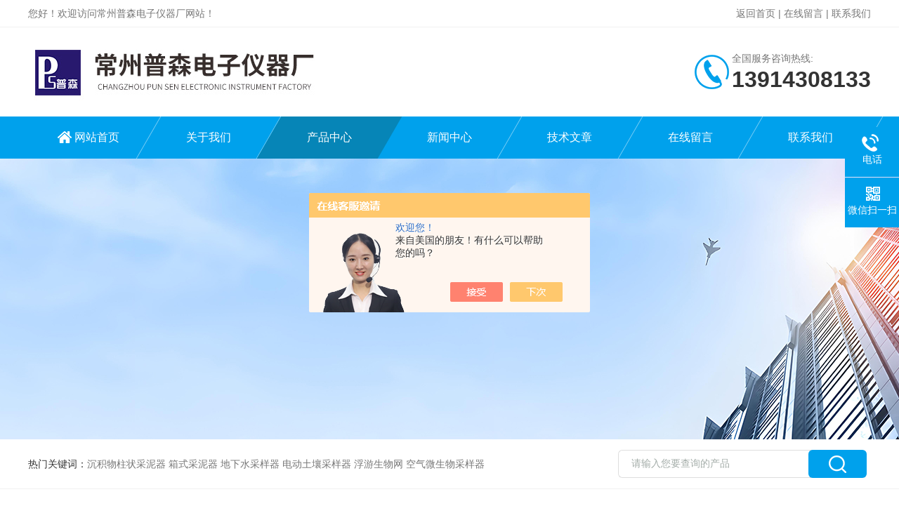

--- FILE ---
content_type: text/html; charset=utf-8
request_url: http://www.pusen17.com/pusen-SonList-478499/
body_size: 5856
content:
<!DOCTYPE html PUBLIC "-//W3C//DTD XHTML 1.0 Transitional//EN" "http://www.w3.org/TR/xhtml1/DTD/xhtml1-transitional.dtd">
<html xmlns="http://www.w3.org/1999/xhtml">
<head>
<link rel="canonical" href="http://www.pusen17.com/pusen-SonList-478499/" />

<meta http-equiv="Content-Type" content="text/html; charset=utf-8" />
<meta http-equiv="X-UA-Compatible" content="IE=edge,chrome=1" />
<meta name="renderer" content="webkit|ie-comp|ie-stand">
<TITLE>手持式匀浆机-常州普森电子仪器厂</TITLE>
<META NAME="Description" CONTENT="常州普森电子仪器厂专业供应销售手持式匀浆机系列产品,公司具有良好的市场信誉,专业的售后和技术服务团队,凭借多年不断技术创新,迎得了客户的认可,欢迎来电来涵洽谈合作！">
<META NAME="Keywords" CONTENT="手持式匀浆机">
<link rel="stylesheet" type="text/css" href="/skins/183731/css/style.css"/>
<link rel="stylesheet" type="text/css" href="/skins/183731/css/swiper.min.css">
<script src="/skins/183731/js/jquery-3.6.0.min.js"></script>
<script src="/skins/183731/js/swiper.min.js"></script>
<!--导航当前状态 JS-->
<script language="javascript" type="text/javascript"> 
	var nav= '3';
</script>
<!--导航当前状态 JS END-->
<!--此Js使手机浏览器的active为可用状态-->
<script type="text/javascript">
    document.addEventListener("touchstart", function () { }, true);
</script>
<link rel="shortcut icon" href="/skins/183731/favicon.ico">
<script type="application/ld+json">
{
"@context": "https://ziyuan.baidu.com/contexts/cambrian.jsonld",
"@id": "http://www.pusen17.com/pusen-SonList-478499/",
"title": "手持式匀浆机-常州普森电子仪器厂",
"upDate": "2025-10-15T10:22:15"
    }</script>
<script language="javaScript" src="/js/JSChat.js"></script><script language="javaScript">function ChatBoxClickGXH() { DoChatBoxClickGXH('https://chat.chem17.com',166014) }</script><script>!window.jQuery && document.write('<script src="https://public.mtnets.com/Plugins/jQuery/2.2.4/jquery-2.2.4.min.js">'+'</scr'+'ipt>');</script><script type="text/javascript" src="https://chat.chem17.com/chat/KFCenterBox/183731"></script><script type="text/javascript" src="https://chat.chem17.com/chat/KFLeftBox/183731"></script><script>
(function(){
var bp = document.createElement('script');
var curProtocol = window.location.protocol.split(':')[0];
if (curProtocol === 'https') {
bp.src = 'https://zz.bdstatic.com/linksubmit/push.js';
}
else {
bp.src = 'http://push.zhanzhang.baidu.com/push.js';
}
var s = document.getElementsByTagName("script")[0];
s.parentNode.insertBefore(bp, s);
})();
</script>
<meta name="mobile-agent" content="format=html5;url=http://m.pusen17.com/pusen-sonlist-478499/">
<script type="text/javascript">
if(navigator.userAgent.match(/(iPhone|iPod|Android|ios)/i)){
    window.location = window.location.href.replace("www", "m");
}
</script>
</head>
<body>
<!--Top begin-->
<header>
    <div class="h_headtop">
        <div class="w1200 clear">
            <div class="fl hyc">您好！欢迎访问常州普森电子仪器厂网站！</div>
            <div class="fr ppc"><a href="/">返回首页</a> <span>|</span> <a href="/order.html" rel="nofollow">在线留言</a> <span>|</span> <a href="/contact.html" rel="nofollow">联系我们</a></div>
        </div>
    </div>
    <div class="h_top">
        <div class="w1200 clear">
            <div class="logo fl">
                <a href="/"><img src="/skins/183731/images/logo.jpg" alt="常州普森电子仪器厂"></a>
            </div>
            <div class="tel fr">
                <span>全国服务咨询热线:</span>
                <p>13914308133</p>
            </div>
        </div>
    </div>
<div class="ly_nav">
    <div class="w1200">
        <div class="menu_open">
            <i></i>
            <i></i>
            <i></i>
        </div>
        <div class="nav">
            <ul class="nav_ul clear">
                <li id="navId1" class="nav_item"><a href="/">网站首页</a></li>
                <li id="navId2" class="nav_item"><a href="/aboutus.html" rel="nofollow">关于我们</a></li>
                <li id="navId3" class="nav_item"><a href="/products.html">产品中心</a></li>
                <li id="navId4" class="nav_item"><a href="/news.html">新闻中心</a><!--<i></i>--></li>
                <li id="navId5" class="nav_item"><a href="/article.html">技术文章</a></li>
                <li id="navId6" class="nav_item"><a href="/order.html" rel="nofollow">在线留言</a><!--<i></i>--></li>
                <li id="navId7" class="nav_item"><a href="/contact.html" rel="nofollow">联系我们</a></li>
            </ul>
        </div>
    <div class="hcover"></div>
    </div>
</div>
<script language="javascript" type="text/javascript">
	try {
		document.getElementById("navId" + nav).className = "nav_item on";
	}
	catch (e) {}
</script>
</header>
<!--Top end-->
<script src="http://www.chem17.com/mystat.aspx?u=pusen"></script>
<div class="nybanner"><img src="/skins/183731/images/ny_banner.jpg"></div>
<!--产品搜索 begin-->
<div class="h_search">
	<div class="w1200 clear">
    	<div class="fl">
            <div class="bd"><span>热门关键词：</span>沉积物柱状采泥器  箱式采泥器  地下水采样器  电动土壤采样器  浮游生物网  空气微生物采样器 </div>
        </div>
        <div class="fr">
        	<form class="search clear" action="/products.html" id="form1" name="form1" method="post">
                <input class="input fl" type="text" name="keyword" value="请输入您要查询的产品" autocomplete="off" onfocus="if(this.value=='请输入您要查询的产品'){this.value='';this.style.color='#a4ada9' }" onblur="if(this.value=='') if(this.value=='')" style="color: rgb(164, 173, 169);">
                <input class="submit fl" type="submit" name="Submit" value="">
            </form>
        </div>
    </div>
</div>
<!--产品搜索 end--><!--内页中间主体内容 begin-->
<div class="ny_content">
    <div class="w1200 clear">
        <div class="ny_bread_nav"><img src="/skins/183731/images/home.png" />当前位置：<a href="/">首页</a> > <a href="/products.html">产品中心</a> > <a href="/pusen-ParentList-478041/" title="手持式匀浆机,均质器">手持式匀浆机,均质器</a> > 手持式匀浆机 </div>
    </div>   
    <div class="ny_content_bd">
    	<div class="w1200 clear">
        
        	   <!--左侧结构 begin-->
			  <div class="ny_left">
                <div class="cp_type">
                    <div class="hd"><p>产品分类</p><span>Product Category</span></div>
                    <div class="bd">
                        <ul>
                            
                            <li>
                                <p><a href="/pusen-ParentList-478041/">手持式匀浆机,均质器</a><span></span></p>
                                <div>
                                    
                                    <a href="/pusen-SonList-478499/">手持式匀浆机</a>
                                    
                                    <a href="/pusen-SonList-478500/">JJ-2（FK-2）组织捣碎匀浆机</a>
                                    
                                    <a href="/pusen-SonList-478501/">FS-1 可调高速匀浆机</a>
                                    
                                    <a href="/pusen-SonList-478502/">FS-2（FSH-2） 可调高速匀浆机（分散器）</a>
                                    
                                    <a href="/pusen-SonList-478503/">JJ-2B 组织捣碎匀浆机</a>
                                    
                                    <a href="/pusen-SonList-478504/">JJ-2（C） 多用组织捣碎机</a>
                                    
                                    <a href="/pusen-SonList-478505/">XA-1 固体样品粉碎机</a>
                                    
                                    <a href="/pusen-SonList-517913/">PSJ-400无菌均质器</a>
                                    
                                    <a href="/pusen-SonList-518026/">PSJ-400C无菌均质器</a>
                                    
                                </div>
                            </li>
                            
                        </ul>
                        <a href="/products.html" class="pro_ckqb">查看全部</a>
                    </div>
                </div>
                
                <!--相关文章 begin-->
                <div class="lyNy_Xgwz">
                    <div class="Xgwz_tit"><p>相关文章</p><span>Related Articles</span></div>
                    <div class="Xgwz_list">
                        <ul>
                        	
                            <li><em></em><a href="/pusen-Article-3705210/">使用手持式组织研磨器进行高效研磨的技巧</a></li>
                            
                            <li><em></em><a href="/pusen-Article-2790126/">为什么拍击式无菌均质器可以用到食品行业中</a></li>
                            
                            <li><em></em><a href="/pusen-Article-2717689/">了解一下手持式组织研磨器的功能和使用说明</a></li>
                            
                            <li><em></em><a href="/pusen-News-584288/">手持式匀浆机的操作方法是怎样的？</a></li>
                            
                        </ul>
                    </div>
                </div>     <!--相关文章 end-->
            </div>
            <!--左侧结构 end-->    <!--右侧结构 begin-->
            <div class="ny_right">
            	<ul class="ny_prolist_list">
                     
                     
                   	 <li class="clear">
                      <a href="/pusen-Products-18177290/" class="pic"><img src="http://img57.chem17.com/gxhpic_9a3481fdd5/a80e2892cb425e191337f3d1fc4c7ef4c59fee663979255675d04950759f74d7ac2daa88dbae8f45_280_280_5.jpg" alt="手持式组织研磨器" /><i class="iblock"></i></a>
<div class="wz">
    <a href="/pusen-Products-18177290/" class="tlt">手持式组织研磨器</a>
    <div class="others">
        <p>更新时间：<em>2025-10-15</em></p>
        <p>型号：<em></em></p>
        <p>浏览量：<em>8833</em></p>
    </div>
    <div class="desc">手持式组织研磨器适用于各种植物组织包括根、茎、叶、花、果、种子等样品的研磨破碎；各种动物组织包括大脑、心脏、肺、胃、肝脏、胸腺、肾脏、肠、淋巴结、肌肉、骨骼等样品的研磨破碎；真菌、细菌等样品的研磨破碎；食品、药品成分分析检测的研磨破碎。</div>
    <a href="/pusen-Products-18177290/" class="more" rel="nofollow">了解详情</a>
</div> 
                     </li>
                     
                     
                     
                   	 <li class="clear">
                      <a href="/pusen-Products-16068077/" class="pic"><img src="http://img77.chem17.com/gxhpic_9a3481fdd5/7be27c2b0e6c66dc18ee33b1dcd9bb78c30b00532bb9a7e0cd89703fda9c7826d269d1f8f4d83f70_280_280_5.png" alt="PS-10手持式匀浆机" /><i class="iblock"></i></a>
<div class="wz">
    <a href="/pusen-Products-16068077/" class="tlt">PS-10手持式匀浆机</a>
    <div class="others">
        <p>更新时间：<em>2025-10-15</em></p>
        <p>型号：<em>PS-10</em></p>
        <p>浏览量：<em>7780</em></p>
    </div>
    <div class="desc">PS-10手持式匀浆机，细胞破碎/组织匀浆/捣碎/均质/乳化。6档调速。是手持式小型快速组织均质、分散和乳化器，应用不同分散头适用于0.2-250ml的液体样品，转速5000-35000rpm，6档调速。</div>
    <a href="/pusen-Products-16068077/" class="more" rel="nofollow">了解详情</a>
</div> 
                     </li>
                     
                     
                     
                   	 <li class="clear">
                      <a href="/pusen-Products-15169158/" class="pic"><img src="http://img51.chem17.com/gxhpic_9a3481fdd5/6fd65d789e787a6b00c8ae68dce58dfa01b21916323820ed4796c613a66bd3d632ebca0c9bc7afc1_280_280_5.jpg" alt="PS手持式匀浆机  本厂生产！*" /><i class="iblock"></i></a>
<div class="wz">
    <a href="/pusen-Products-15169158/" class="tlt">PS手持式匀浆机  本厂生产！*</a>
    <div class="others">
        <p>更新时间：<em>2025-10-15</em></p>
        <p>型号：<em></em></p>
        <p>浏览量：<em>3384</em></p>
    </div>
    <div class="desc">PS手持式匀浆机可手提或固定在支架上运行，用来混合，乳化，切碎，用于少量样品，方便拿取，单手可操作。也可以固定在铁架台上，耐热耐压的不锈钢探头，所有的探头都是可更换的以及很容易取下来清洗。</div>
    <a href="/pusen-Products-15169158/" class="more" rel="nofollow">了解详情</a>
</div> 
                     </li>
                     
                     
                     
                     
                     
                     
                     
                     
                     
                     
                     
                     
                </ul>    
                <!--内页分页 begin-->
                <div class="ny_pager_fy">共&nbsp;3&nbsp;条记录，当前&nbsp;1&nbsp;/&nbsp;1&nbsp;页&nbsp;&nbsp;首页&nbsp;&nbsp;上一页&nbsp;&nbsp;下一页&nbsp;&nbsp;末页&nbsp;&nbsp;跳转到第<input style="width:20px" class="p_input" type="text" name="custompage" id="custompage" onkeypress="return event.keyCode>=48&&event.keyCode<=57">页&nbsp;<input type="button" value="GO" style="width:40px;height:22px"/></div>
                <!--内页分页 end-->     
            </div>
            <!--右侧结构 end-->      
        </div>
    </div>
</div>
<!--内页中间主体内容 end-->
<!--Foot begin-->
<div class="h_foot">
    <div class="pz_down">
        <div class="w1200 clear">
            <div class="footT">
                <div class="footAddr">
                    <div class="footTit">常州普森电子仪器厂</div>
                    <div class="dAddr"><img class="ico" src="/skins/183731/images/icon_foot1.png">地址：江苏省金坛市西环二路55-2-19号</div>
                    <div class="dAddr"><img class="ico" src="/skins/183731/images/icon_foot3.png">邮箱：2419578242@qq.com</div>
                    <div class="dAddr"><img class="ico" src="/skins/183731/images/icon_foot4.png">传真：86-0519-82325725</div>
                </div>
                <div class="footNav">
                    <div class="footTit">快速链接</div>
                    <div class="dNav">
                        <ul>
                            <li><a href="/">首页</a></li>
                            <li><a href="/aboutus.html" rel="nofollow">关于我们</a></li>
                            <li><a href="/products.html">产品展示</a></li>
                            <li><a href="/news.html">新闻资讯</a></li>
                            <li><a href="/article.html">技术文章</a></li>
                            <li><a href="/honor.html" rel="nofollow">荣誉资质</a></li>
                            <li><a href="/order.html" rel="nofollow">在线留言</a></li>
                            <li><a href="/contact.html" rel="nofollow">联系我们</a></li>
                        </ul>
                    </div>
                </div>
                <div class="footUs">
                    <div class="footTit" style="text-align:center;">关注我们</div>
                    <div class="ewm1">欢迎您关注我们的微信公众号了解更多信息：</div>
                    <div class="ewm2">
                        <div class="img"><img src="/skins/183731/images/code.jpg" width="100%"></div>
                        <div class="info">欢迎您关注我们的微信公众号<br>了解更多信息</div>
                    </div>
                </div>
            </div>
        </div>
        <div class="foot_cp">
            <div class="w1200">
                <div class="Copyright">版权所有 &copy; 2025 常州普森电子仪器厂  All Rights Reserved&nbsp;&nbsp;&nbsp;&nbsp;&nbsp;&nbsp;<a href="http://beian.miit.gov.cn" target="_blank" rel="nofollow">备案号：苏ICP备11014808号-1</a>&nbsp;&nbsp;&nbsp;&nbsp;&nbsp;&nbsp;<a href="http://www.chem17.com/login" target="_blank" rel="nofollow" >管理登陆</a>&nbsp;&nbsp;&nbsp;&nbsp;&nbsp;&nbsp;技术支持：<a href="http://www.chem17.com" target="_blank" rel="nofollow" >化工仪器网</a>&nbsp;&nbsp;&nbsp;&nbsp;&nbsp;&nbsp;<a href="/sitemap.xml" target="_blank">sitemap.xml</a></div>
            </div>
        </div>
    </div>
</div>

<!--右侧漂浮 begin-->
<div class="client-2"> 
    <ul id="client-2"> 
      <li class="my-kefu-tel"> 
       <div class="my-kefu-tel-main"> 
        <div class="my-kefu-left"><i></i><p>电话</p></div> 
        <a  href="tel:0519-82325725" class="my-kefu-tel-right" rel="nofollow">0519-82325725</a> 
       </div>
      </li> 
      <li class="my-kefu-liuyan"> 
       <div class="my-kefu-main"> 
        <div class="my-kefu-left"><a onclick="ChatBoxClickGXH()" href="javascript:;" target="_self"><i></i><p>在线交流</p></a></div> 
        <div class="my-kefu-right"></div> 
       </div>
      </li> 
      <li class="my-kefu-weixin"> 
       <div class="my-kefu-main"> 
        <div class="my-kefu-left"><i></i><p> 微信扫一扫 </p> </div> 
        <div class="my-kefu-right"> </div> 
        <div class="my-kefu-weixin-pic"><img src="/skins/183731/images/code.jpg"> </div> 
       </div>
      </li> 
      <li class="my-kefu-ftop"> 
       <div class="my-kefu-main"> 
        <div class="my-kefu-left"><a href="javascript:;"><i></i><p>返回顶部</p></a> </div> 
        <div class="my-kefu-right"> </div> 
       </div>
      </li> 
    </ul> 
</div><!--右侧漂浮 end-->
<script type="text/javascript" src="/skins/183731/js/pt_js.js"></script><!--Foot end-->

 <script type='text/javascript' src='/js/VideoIfrmeReload.js?v=001'></script>
  
</html></body>